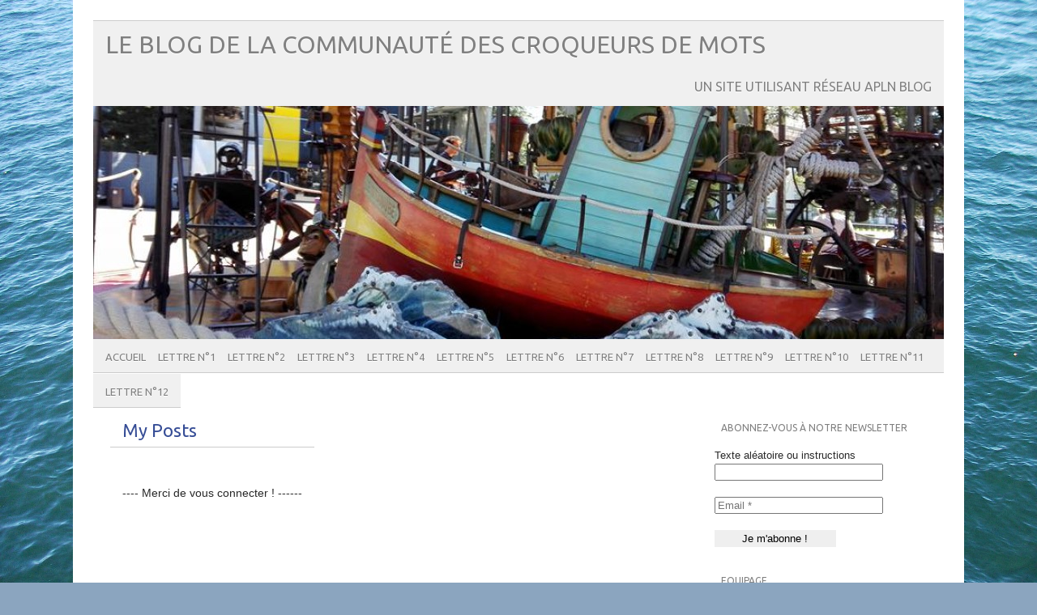

--- FILE ---
content_type: text/html; charset=UTF-8
request_url: http://croqueursdemots.apln-blog.fr/my-posts/
body_size: 66291
content:
<!DOCTYPE html PUBLIC "-//W3C//DTD XHTML 1.0 Transitional//EN" "http://www.w3.org/TR/xhtml1/DTD/xhtml1-transitional.dtd"> 
<html lang="fr-FR" xmlns:fb="https://www.facebook.com/2008/fbml" xmlns:addthis="https://www.addthis.com/help/api-spec"  xmlns="http://www.w3.org/1999/xhtml">

<head>
	<meta http-equiv="Content-Type" content="text/html; charset=UTF-8" />
	<meta name="viewport" content="width=device-width, initial-scale=1, maximum-scale=1" />
		
	
			
	
		<link rel="pingback" href="http://croqueursdemots.apln-blog.fr/xmlrpc.php" />
	<title>My Posts &#8211; le blog de la communauté             des croqueurs de mots</title>
<meta name='robots' content='max-image-preview:large' />
	<style>img:is([sizes="auto" i], [sizes^="auto," i]) { contain-intrinsic-size: 3000px 1500px }</style>
	<link rel='dns-prefetch' href='//cdn.jsdelivr.net' />
<link rel="alternate" type="application/rss+xml" title="le blog de la communauté             des croqueurs de mots &raquo; Flux" href="http://croqueursdemots.apln-blog.fr/feed/" />
<link rel="alternate" type="application/rss+xml" title="le blog de la communauté             des croqueurs de mots &raquo; Flux des commentaires" href="http://croqueursdemots.apln-blog.fr/comments/feed/" />
<link rel="alternate" type="application/rss+xml" title="le blog de la communauté             des croqueurs de mots &raquo; My Posts Flux des commentaires" href="http://croqueursdemots.apln-blog.fr/my-posts/feed/" />
<script type="text/javascript">
/* <![CDATA[ */
window._wpemojiSettings = {"baseUrl":"https:\/\/s.w.org\/images\/core\/emoji\/15.1.0\/72x72\/","ext":".png","svgUrl":"https:\/\/s.w.org\/images\/core\/emoji\/15.1.0\/svg\/","svgExt":".svg","source":{"concatemoji":"http:\/\/croqueursdemots.apln-blog.fr\/wp-includes\/js\/wp-emoji-release.min.js?ver=6.8.1"}};
/*! This file is auto-generated */
!function(i,n){var o,s,e;function c(e){try{var t={supportTests:e,timestamp:(new Date).valueOf()};sessionStorage.setItem(o,JSON.stringify(t))}catch(e){}}function p(e,t,n){e.clearRect(0,0,e.canvas.width,e.canvas.height),e.fillText(t,0,0);var t=new Uint32Array(e.getImageData(0,0,e.canvas.width,e.canvas.height).data),r=(e.clearRect(0,0,e.canvas.width,e.canvas.height),e.fillText(n,0,0),new Uint32Array(e.getImageData(0,0,e.canvas.width,e.canvas.height).data));return t.every(function(e,t){return e===r[t]})}function u(e,t,n){switch(t){case"flag":return n(e,"\ud83c\udff3\ufe0f\u200d\u26a7\ufe0f","\ud83c\udff3\ufe0f\u200b\u26a7\ufe0f")?!1:!n(e,"\ud83c\uddfa\ud83c\uddf3","\ud83c\uddfa\u200b\ud83c\uddf3")&&!n(e,"\ud83c\udff4\udb40\udc67\udb40\udc62\udb40\udc65\udb40\udc6e\udb40\udc67\udb40\udc7f","\ud83c\udff4\u200b\udb40\udc67\u200b\udb40\udc62\u200b\udb40\udc65\u200b\udb40\udc6e\u200b\udb40\udc67\u200b\udb40\udc7f");case"emoji":return!n(e,"\ud83d\udc26\u200d\ud83d\udd25","\ud83d\udc26\u200b\ud83d\udd25")}return!1}function f(e,t,n){var r="undefined"!=typeof WorkerGlobalScope&&self instanceof WorkerGlobalScope?new OffscreenCanvas(300,150):i.createElement("canvas"),a=r.getContext("2d",{willReadFrequently:!0}),o=(a.textBaseline="top",a.font="600 32px Arial",{});return e.forEach(function(e){o[e]=t(a,e,n)}),o}function t(e){var t=i.createElement("script");t.src=e,t.defer=!0,i.head.appendChild(t)}"undefined"!=typeof Promise&&(o="wpEmojiSettingsSupports",s=["flag","emoji"],n.supports={everything:!0,everythingExceptFlag:!0},e=new Promise(function(e){i.addEventListener("DOMContentLoaded",e,{once:!0})}),new Promise(function(t){var n=function(){try{var e=JSON.parse(sessionStorage.getItem(o));if("object"==typeof e&&"number"==typeof e.timestamp&&(new Date).valueOf()<e.timestamp+604800&&"object"==typeof e.supportTests)return e.supportTests}catch(e){}return null}();if(!n){if("undefined"!=typeof Worker&&"undefined"!=typeof OffscreenCanvas&&"undefined"!=typeof URL&&URL.createObjectURL&&"undefined"!=typeof Blob)try{var e="postMessage("+f.toString()+"("+[JSON.stringify(s),u.toString(),p.toString()].join(",")+"));",r=new Blob([e],{type:"text/javascript"}),a=new Worker(URL.createObjectURL(r),{name:"wpTestEmojiSupports"});return void(a.onmessage=function(e){c(n=e.data),a.terminate(),t(n)})}catch(e){}c(n=f(s,u,p))}t(n)}).then(function(e){for(var t in e)n.supports[t]=e[t],n.supports.everything=n.supports.everything&&n.supports[t],"flag"!==t&&(n.supports.everythingExceptFlag=n.supports.everythingExceptFlag&&n.supports[t]);n.supports.everythingExceptFlag=n.supports.everythingExceptFlag&&!n.supports.flag,n.DOMReady=!1,n.readyCallback=function(){n.DOMReady=!0}}).then(function(){return e}).then(function(){var e;n.supports.everything||(n.readyCallback(),(e=n.source||{}).concatemoji?t(e.concatemoji):e.wpemoji&&e.twemoji&&(t(e.twemoji),t(e.wpemoji)))}))}((window,document),window._wpemojiSettings);
/* ]]> */
</script>
<link rel='stylesheet' id='front-css-css' href='http://croqueursdemots.apln-blog.fr/wp-content/plugins/fully-background-manager/assets/css/fbm_front.css?ver=6.8.1' type='text/css' media='all' />
<style id='wp-emoji-styles-inline-css' type='text/css'>

	img.wp-smiley, img.emoji {
		display: inline !important;
		border: none !important;
		box-shadow: none !important;
		height: 1em !important;
		width: 1em !important;
		margin: 0 0.07em !important;
		vertical-align: -0.1em !important;
		background: none !important;
		padding: 0 !important;
	}
</style>
<link rel='stylesheet' id='wp-block-library-css' href='http://croqueursdemots.apln-blog.fr/wp-includes/css/dist/block-library/style.min.css?ver=6.8.1' type='text/css' media='all' />
<style id='classic-theme-styles-inline-css' type='text/css'>
/*! This file is auto-generated */
.wp-block-button__link{color:#fff;background-color:#32373c;border-radius:9999px;box-shadow:none;text-decoration:none;padding:calc(.667em + 2px) calc(1.333em + 2px);font-size:1.125em}.wp-block-file__button{background:#32373c;color:#fff;text-decoration:none}
</style>
<style id='global-styles-inline-css' type='text/css'>
:root{--wp--preset--aspect-ratio--square: 1;--wp--preset--aspect-ratio--4-3: 4/3;--wp--preset--aspect-ratio--3-4: 3/4;--wp--preset--aspect-ratio--3-2: 3/2;--wp--preset--aspect-ratio--2-3: 2/3;--wp--preset--aspect-ratio--16-9: 16/9;--wp--preset--aspect-ratio--9-16: 9/16;--wp--preset--color--black: #000000;--wp--preset--color--cyan-bluish-gray: #abb8c3;--wp--preset--color--white: #ffffff;--wp--preset--color--pale-pink: #f78da7;--wp--preset--color--vivid-red: #cf2e2e;--wp--preset--color--luminous-vivid-orange: #ff6900;--wp--preset--color--luminous-vivid-amber: #fcb900;--wp--preset--color--light-green-cyan: #7bdcb5;--wp--preset--color--vivid-green-cyan: #00d084;--wp--preset--color--pale-cyan-blue: #8ed1fc;--wp--preset--color--vivid-cyan-blue: #0693e3;--wp--preset--color--vivid-purple: #9b51e0;--wp--preset--gradient--vivid-cyan-blue-to-vivid-purple: linear-gradient(135deg,rgba(6,147,227,1) 0%,rgb(155,81,224) 100%);--wp--preset--gradient--light-green-cyan-to-vivid-green-cyan: linear-gradient(135deg,rgb(122,220,180) 0%,rgb(0,208,130) 100%);--wp--preset--gradient--luminous-vivid-amber-to-luminous-vivid-orange: linear-gradient(135deg,rgba(252,185,0,1) 0%,rgba(255,105,0,1) 100%);--wp--preset--gradient--luminous-vivid-orange-to-vivid-red: linear-gradient(135deg,rgba(255,105,0,1) 0%,rgb(207,46,46) 100%);--wp--preset--gradient--very-light-gray-to-cyan-bluish-gray: linear-gradient(135deg,rgb(238,238,238) 0%,rgb(169,184,195) 100%);--wp--preset--gradient--cool-to-warm-spectrum: linear-gradient(135deg,rgb(74,234,220) 0%,rgb(151,120,209) 20%,rgb(207,42,186) 40%,rgb(238,44,130) 60%,rgb(251,105,98) 80%,rgb(254,248,76) 100%);--wp--preset--gradient--blush-light-purple: linear-gradient(135deg,rgb(255,206,236) 0%,rgb(152,150,240) 100%);--wp--preset--gradient--blush-bordeaux: linear-gradient(135deg,rgb(254,205,165) 0%,rgb(254,45,45) 50%,rgb(107,0,62) 100%);--wp--preset--gradient--luminous-dusk: linear-gradient(135deg,rgb(255,203,112) 0%,rgb(199,81,192) 50%,rgb(65,88,208) 100%);--wp--preset--gradient--pale-ocean: linear-gradient(135deg,rgb(255,245,203) 0%,rgb(182,227,212) 50%,rgb(51,167,181) 100%);--wp--preset--gradient--electric-grass: linear-gradient(135deg,rgb(202,248,128) 0%,rgb(113,206,126) 100%);--wp--preset--gradient--midnight: linear-gradient(135deg,rgb(2,3,129) 0%,rgb(40,116,252) 100%);--wp--preset--font-size--small: 13px;--wp--preset--font-size--medium: 20px;--wp--preset--font-size--large: 36px;--wp--preset--font-size--x-large: 42px;--wp--preset--spacing--20: 0.44rem;--wp--preset--spacing--30: 0.67rem;--wp--preset--spacing--40: 1rem;--wp--preset--spacing--50: 1.5rem;--wp--preset--spacing--60: 2.25rem;--wp--preset--spacing--70: 3.38rem;--wp--preset--spacing--80: 5.06rem;--wp--preset--shadow--natural: 6px 6px 9px rgba(0, 0, 0, 0.2);--wp--preset--shadow--deep: 12px 12px 50px rgba(0, 0, 0, 0.4);--wp--preset--shadow--sharp: 6px 6px 0px rgba(0, 0, 0, 0.2);--wp--preset--shadow--outlined: 6px 6px 0px -3px rgba(255, 255, 255, 1), 6px 6px rgba(0, 0, 0, 1);--wp--preset--shadow--crisp: 6px 6px 0px rgba(0, 0, 0, 1);}:where(.is-layout-flex){gap: 0.5em;}:where(.is-layout-grid){gap: 0.5em;}body .is-layout-flex{display: flex;}.is-layout-flex{flex-wrap: wrap;align-items: center;}.is-layout-flex > :is(*, div){margin: 0;}body .is-layout-grid{display: grid;}.is-layout-grid > :is(*, div){margin: 0;}:where(.wp-block-columns.is-layout-flex){gap: 2em;}:where(.wp-block-columns.is-layout-grid){gap: 2em;}:where(.wp-block-post-template.is-layout-flex){gap: 1.25em;}:where(.wp-block-post-template.is-layout-grid){gap: 1.25em;}.has-black-color{color: var(--wp--preset--color--black) !important;}.has-cyan-bluish-gray-color{color: var(--wp--preset--color--cyan-bluish-gray) !important;}.has-white-color{color: var(--wp--preset--color--white) !important;}.has-pale-pink-color{color: var(--wp--preset--color--pale-pink) !important;}.has-vivid-red-color{color: var(--wp--preset--color--vivid-red) !important;}.has-luminous-vivid-orange-color{color: var(--wp--preset--color--luminous-vivid-orange) !important;}.has-luminous-vivid-amber-color{color: var(--wp--preset--color--luminous-vivid-amber) !important;}.has-light-green-cyan-color{color: var(--wp--preset--color--light-green-cyan) !important;}.has-vivid-green-cyan-color{color: var(--wp--preset--color--vivid-green-cyan) !important;}.has-pale-cyan-blue-color{color: var(--wp--preset--color--pale-cyan-blue) !important;}.has-vivid-cyan-blue-color{color: var(--wp--preset--color--vivid-cyan-blue) !important;}.has-vivid-purple-color{color: var(--wp--preset--color--vivid-purple) !important;}.has-black-background-color{background-color: var(--wp--preset--color--black) !important;}.has-cyan-bluish-gray-background-color{background-color: var(--wp--preset--color--cyan-bluish-gray) !important;}.has-white-background-color{background-color: var(--wp--preset--color--white) !important;}.has-pale-pink-background-color{background-color: var(--wp--preset--color--pale-pink) !important;}.has-vivid-red-background-color{background-color: var(--wp--preset--color--vivid-red) !important;}.has-luminous-vivid-orange-background-color{background-color: var(--wp--preset--color--luminous-vivid-orange) !important;}.has-luminous-vivid-amber-background-color{background-color: var(--wp--preset--color--luminous-vivid-amber) !important;}.has-light-green-cyan-background-color{background-color: var(--wp--preset--color--light-green-cyan) !important;}.has-vivid-green-cyan-background-color{background-color: var(--wp--preset--color--vivid-green-cyan) !important;}.has-pale-cyan-blue-background-color{background-color: var(--wp--preset--color--pale-cyan-blue) !important;}.has-vivid-cyan-blue-background-color{background-color: var(--wp--preset--color--vivid-cyan-blue) !important;}.has-vivid-purple-background-color{background-color: var(--wp--preset--color--vivid-purple) !important;}.has-black-border-color{border-color: var(--wp--preset--color--black) !important;}.has-cyan-bluish-gray-border-color{border-color: var(--wp--preset--color--cyan-bluish-gray) !important;}.has-white-border-color{border-color: var(--wp--preset--color--white) !important;}.has-pale-pink-border-color{border-color: var(--wp--preset--color--pale-pink) !important;}.has-vivid-red-border-color{border-color: var(--wp--preset--color--vivid-red) !important;}.has-luminous-vivid-orange-border-color{border-color: var(--wp--preset--color--luminous-vivid-orange) !important;}.has-luminous-vivid-amber-border-color{border-color: var(--wp--preset--color--luminous-vivid-amber) !important;}.has-light-green-cyan-border-color{border-color: var(--wp--preset--color--light-green-cyan) !important;}.has-vivid-green-cyan-border-color{border-color: var(--wp--preset--color--vivid-green-cyan) !important;}.has-pale-cyan-blue-border-color{border-color: var(--wp--preset--color--pale-cyan-blue) !important;}.has-vivid-cyan-blue-border-color{border-color: var(--wp--preset--color--vivid-cyan-blue) !important;}.has-vivid-purple-border-color{border-color: var(--wp--preset--color--vivid-purple) !important;}.has-vivid-cyan-blue-to-vivid-purple-gradient-background{background: var(--wp--preset--gradient--vivid-cyan-blue-to-vivid-purple) !important;}.has-light-green-cyan-to-vivid-green-cyan-gradient-background{background: var(--wp--preset--gradient--light-green-cyan-to-vivid-green-cyan) !important;}.has-luminous-vivid-amber-to-luminous-vivid-orange-gradient-background{background: var(--wp--preset--gradient--luminous-vivid-amber-to-luminous-vivid-orange) !important;}.has-luminous-vivid-orange-to-vivid-red-gradient-background{background: var(--wp--preset--gradient--luminous-vivid-orange-to-vivid-red) !important;}.has-very-light-gray-to-cyan-bluish-gray-gradient-background{background: var(--wp--preset--gradient--very-light-gray-to-cyan-bluish-gray) !important;}.has-cool-to-warm-spectrum-gradient-background{background: var(--wp--preset--gradient--cool-to-warm-spectrum) !important;}.has-blush-light-purple-gradient-background{background: var(--wp--preset--gradient--blush-light-purple) !important;}.has-blush-bordeaux-gradient-background{background: var(--wp--preset--gradient--blush-bordeaux) !important;}.has-luminous-dusk-gradient-background{background: var(--wp--preset--gradient--luminous-dusk) !important;}.has-pale-ocean-gradient-background{background: var(--wp--preset--gradient--pale-ocean) !important;}.has-electric-grass-gradient-background{background: var(--wp--preset--gradient--electric-grass) !important;}.has-midnight-gradient-background{background: var(--wp--preset--gradient--midnight) !important;}.has-small-font-size{font-size: var(--wp--preset--font-size--small) !important;}.has-medium-font-size{font-size: var(--wp--preset--font-size--medium) !important;}.has-large-font-size{font-size: var(--wp--preset--font-size--large) !important;}.has-x-large-font-size{font-size: var(--wp--preset--font-size--x-large) !important;}
:where(.wp-block-post-template.is-layout-flex){gap: 1.25em;}:where(.wp-block-post-template.is-layout-grid){gap: 1.25em;}
:where(.wp-block-columns.is-layout-flex){gap: 2em;}:where(.wp-block-columns.is-layout-grid){gap: 2em;}
:root :where(.wp-block-pullquote){font-size: 1.5em;line-height: 1.6;}
</style>
<link rel='stylesheet' id='contact-form-7-css' href='http://croqueursdemots.apln-blog.fr/wp-content/plugins/contact-form-7/includes/css/styles.css?ver=6.0.4' type='text/css' media='all' />
<link rel='stylesheet' id='frontierpost-css' href='http://croqueursdemots.apln-blog.fr/wp-content/plugins/frontier-post/frontier-post.css?ver=5.1.5' type='text/css' media='all' />
<link rel='stylesheet' id='picolight-style-css' href='http://croqueursdemots.apln-blog.fr/wp-content/themes/picolight/style.css?ver=6.8.1' type='text/css' media='all' />
<style id='akismet-widget-style-inline-css' type='text/css'>

			.a-stats {
				--akismet-color-mid-green: #357b49;
				--akismet-color-white: #fff;
				--akismet-color-light-grey: #f6f7f7;

				max-width: 350px;
				width: auto;
			}

			.a-stats * {
				all: unset;
				box-sizing: border-box;
			}

			.a-stats strong {
				font-weight: 600;
			}

			.a-stats a.a-stats__link,
			.a-stats a.a-stats__link:visited,
			.a-stats a.a-stats__link:active {
				background: var(--akismet-color-mid-green);
				border: none;
				box-shadow: none;
				border-radius: 8px;
				color: var(--akismet-color-white);
				cursor: pointer;
				display: block;
				font-family: -apple-system, BlinkMacSystemFont, 'Segoe UI', 'Roboto', 'Oxygen-Sans', 'Ubuntu', 'Cantarell', 'Helvetica Neue', sans-serif;
				font-weight: 500;
				padding: 12px;
				text-align: center;
				text-decoration: none;
				transition: all 0.2s ease;
			}

			/* Extra specificity to deal with TwentyTwentyOne focus style */
			.widget .a-stats a.a-stats__link:focus {
				background: var(--akismet-color-mid-green);
				color: var(--akismet-color-white);
				text-decoration: none;
			}

			.a-stats a.a-stats__link:hover {
				filter: brightness(110%);
				box-shadow: 0 4px 12px rgba(0, 0, 0, 0.06), 0 0 2px rgba(0, 0, 0, 0.16);
			}

			.a-stats .count {
				color: var(--akismet-color-white);
				display: block;
				font-size: 1.5em;
				line-height: 1.4;
				padding: 0 13px;
				white-space: nowrap;
			}
		
</style>
<link rel='stylesheet' id='newsletter-css' href='http://croqueursdemots.apln-blog.fr/wp-content/plugins/newsletter/style.css?ver=8.8.7' type='text/css' media='all' />
<link rel='stylesheet' id='login-with-ajax-css' href='http://croqueursdemots.apln-blog.fr/wp-content/plugins/login-with-ajax/templates/widget.css?ver=4.4' type='text/css' media='all' />
<link rel='stylesheet' id='addthis_all_pages-css' href='http://croqueursdemots.apln-blog.fr/wp-content/plugins/addthis/frontend/build/addthis_wordpress_public.min.css?ver=6.8.1' type='text/css' media='all' />
<link rel='stylesheet' id='scStyleSheets-css' href='http://croqueursdemots.apln-blog.fr/wp-content/plugins/the-calendar/tc-styles.css?ver=6.8.1' type='text/css' media='all' />
<link rel='stylesheet' id='background-manager-pub-css' href='http://croqueursdemots.apln-blog.fr/wp-content/plugins/background-manager/resources/css/pub.css?ver=1.2.5.2' type='text/css' media='all' />
<script type="text/javascript">/* <![CDATA[ */window.background_manager_ajax={"url":"http:\/\/croqueursdemots.apln-blog.fr\/wp-admin\/admin-ajax.php","action":"background-manager"};/* ]]> */</script>
<script type="text/javascript" src="http://croqueursdemots.apln-blog.fr/wp-content/themes/picolight/js/respond.min.js?ver=6.8.1" id="respond-js"></script>
<script type="text/javascript" src="http://croqueursdemots.apln-blog.fr/wp-includes/js/jquery/jquery.min.js?ver=3.7.1" id="jquery-core-js"></script>
<script type="text/javascript" src="http://croqueursdemots.apln-blog.fr/wp-includes/js/jquery/jquery-migrate.min.js?ver=3.4.1" id="jquery-migrate-js"></script>
<script type="text/javascript" id="login-with-ajax-js-extra">
/* <![CDATA[ */
var LWA = {"ajaxurl":"http:\/\/croqueursdemots.apln-blog.fr\/wp-admin\/admin-ajax.php","off":""};
/* ]]> */
</script>
<script type="text/javascript" src="http://croqueursdemots.apln-blog.fr/wp-content/plugins/login-with-ajax/templates/login-with-ajax.legacy.min.js?ver=4.4" id="login-with-ajax-js"></script>
<script type="text/javascript" src="http://croqueursdemots.apln-blog.fr/wp-content/plugins/login-with-ajax/ajaxify/ajaxify.min.js?ver=4.4" id="login-with-ajax-ajaxify-js"></script>
<script type="text/javascript" id="background-manager-functions-js-extra">
/* <![CDATA[ */
var myatu_bgm = {"current_background":{"id":451,"url":"http:\/\/croqueursdemots.apln-blog.fr\/files\/2014\/05\/mer-fond-d\u00e9cran.jpg","alt":"","desc":"","caption":"mer-fond-d\u00e9cran.jpg","link":"","thumb":"http:\/\/croqueursdemots.apln-blog.fr\/files\/2014\/05\/mer-fond-d\u00e9cran-150x150.jpg","bg_link":"","transition":"crossfade","transition_speed":0},"change_freq":"0","active_gallery":"625","is_fullsize":"true","is_preview":"false","initial_ease_in":"true","info_tab_thumb":"true","bg_click_new_window":"true","bg_track_clicks":"false","bg_track_clicks_category":"Background Manager","display_on_mobile":"true","fs_center":"true"};
/* ]]> */
</script>
<script type="text/javascript" src="http://croqueursdemots.apln-blog.fr/wp-content/plugins/background-manager/resources/js/functions.js?ver=1.2.5.2" id="background-manager-functions-js"></script>
<script type="text/javascript" src="http://croqueursdemots.apln-blog.fr/wp-content/plugins/background-manager/resources/js/flux.js?ver=1.2.5.2" id="background-manager-flux-js"></script>
<script type="text/javascript" src="http://croqueursdemots.apln-blog.fr/wp-content/plugins/background-manager/resources/js/pub.js?ver=1.2.5.2" id="background-manager-pub-js"></script>
<link rel="https://api.w.org/" href="http://croqueursdemots.apln-blog.fr/wp-json/" /><link rel="alternate" title="JSON" type="application/json" href="http://croqueursdemots.apln-blog.fr/wp-json/wp/v2/pages/581" /><link rel="EditURI" type="application/rsd+xml" title="RSD" href="http://croqueursdemots.apln-blog.fr/xmlrpc.php?rsd" />
<meta name="generator" content="WordPress 6.8.1" />
<link rel="canonical" href="http://croqueursdemots.apln-blog.fr/my-posts/" />
<link rel='shortlink' href='http://croqueursdemots.apln-blog.fr/?p=581' />
<link rel="alternate" title="oEmbed (JSON)" type="application/json+oembed" href="http://croqueursdemots.apln-blog.fr/wp-json/oembed/1.0/embed?url=http%3A%2F%2Fcroqueursdemots.apln-blog.fr%2Fmy-posts%2F" />
<link rel="alternate" title="oEmbed (XML)" type="text/xml+oembed" href="http://croqueursdemots.apln-blog.fr/wp-json/oembed/1.0/embed?url=http%3A%2F%2Fcroqueursdemots.apln-blog.fr%2Fmy-posts%2F&#038;format=xml" />

		<style type="text/css">

		body {
									background-repeat:no-repeat;					}

		
		</style>

	
<!--Plugin WP Missed Schedule 2013.0730.7777 Active - Tag d76ca983e4e0b1146b8511f40cd66015-->


<style type="text/css">
	a, #comments h3, h3#reply-title {color: #364D96;}
</style>
<style type="text/css">.recentcomments a{display:inline !important;padding:0 !important;margin:0 !important;}</style><style type="text/css" media="screen">body.myatu_bgm_body { background-image: none !important;background-color: #8ba5bf !important; } </style>
<script data-cfasync="false" type="text/javascript">if (window.addthis_product === undefined) { window.addthis_product = "wpp"; } if (window.wp_product_version === undefined) { window.wp_product_version = "wpp-6.2.7"; } if (window.addthis_share === undefined) { window.addthis_share = {}; } if (window.addthis_config === undefined) { window.addthis_config = {"data_track_clickback":false,"ignore_server_config":true,"ui_atversion":300}; } if (window.addthis_layers === undefined) { window.addthis_layers = {}; } if (window.addthis_layers_tools === undefined) { window.addthis_layers_tools = []; } else {  } if (window.addthis_plugin_info === undefined) { window.addthis_plugin_info = {"info_status":"enabled","cms_name":"WordPress","plugin_name":"Share Buttons by AddThis","plugin_version":"6.2.7","plugin_mode":"WordPress","anonymous_profile_id":"wp-e27791f2b08f1b9c3c8166b3afebabe5","page_info":{"template":"pages","post_type":""},"sharing_enabled_on_post_via_metabox":false}; } 
                    (function() {
                      var first_load_interval_id = setInterval(function () {
                        if (typeof window.addthis !== 'undefined') {
                          window.clearInterval(first_load_interval_id);
                          if (typeof window.addthis_layers !== 'undefined' && Object.getOwnPropertyNames(window.addthis_layers).length > 0) {
                            window.addthis.layers(window.addthis_layers);
                          }
                          if (Array.isArray(window.addthis_layers_tools)) {
                            for (i = 0; i < window.addthis_layers_tools.length; i++) {
                              window.addthis.layers(window.addthis_layers_tools[i]);
                            }
                          }
                        }
                     },1000)
                    }());
                </script> <script data-cfasync="false" type="text/javascript" src="https://s7.addthis.com/js/300/addthis_widget.js#pubid=wp-e27791f2b08f1b9c3c8166b3afebabe5" async="async"></script></head>

<body class="wp-singular page-template-default page page-id-581 custom-background wp-theme-picolight fully-background myatu_bgm_body">
<div id="wrapper">
	<div id="header">
		<h1><a href="http://croqueursdemots.apln-blog.fr">le blog de la communauté             des croqueurs de mots</a></h1>
		<p class="description">Un site utilisant Réseau APLN Blog</p>
		<img id="headerimage" src="http://croqueursdemots.apln-blog.fr/files/2016/06/cropped-nantes101.jpg" alt="" />
		<div id="mainnav">
				<div class="menu-lettres-au-pere-noel-container"><ul id="menu-lettres-au-pere-noel" class="menu"><li id="menu-item-4038" class="menu-item menu-item-type-custom menu-item-object-custom menu-item-home menu-item-4038"><a href="http://croqueursdemots.apln-blog.fr/">Accueil</a></li>
<li id="menu-item-4117" class="menu-item menu-item-type-post_type menu-item-object-page menu-item-4117"><a href="http://croqueursdemots.apln-blog.fr/lettre-n1/">Lettre N°1</a></li>
<li id="menu-item-4116" class="menu-item menu-item-type-post_type menu-item-object-page menu-item-4116"><a href="http://croqueursdemots.apln-blog.fr/lettre-n2/">Lettre N°2</a></li>
<li id="menu-item-4115" class="menu-item menu-item-type-post_type menu-item-object-page menu-item-4115"><a href="http://croqueursdemots.apln-blog.fr/lettre-n3/">Lettre N°3</a></li>
<li id="menu-item-4114" class="menu-item menu-item-type-post_type menu-item-object-page menu-item-4114"><a href="http://croqueursdemots.apln-blog.fr/lettre-n4/">Lettre n°4</a></li>
<li id="menu-item-4113" class="menu-item menu-item-type-post_type menu-item-object-page menu-item-4113"><a href="http://croqueursdemots.apln-blog.fr/lettre-n5/">Lettre N°5</a></li>
<li id="menu-item-4112" class="menu-item menu-item-type-post_type menu-item-object-page menu-item-4112"><a href="http://croqueursdemots.apln-blog.fr/lettre-n6/">Lettre N°6</a></li>
<li id="menu-item-4111" class="menu-item menu-item-type-post_type menu-item-object-page menu-item-4111"><a href="http://croqueursdemots.apln-blog.fr/lettre-n7/">Lettre N°7</a></li>
<li id="menu-item-4110" class="menu-item menu-item-type-post_type menu-item-object-page menu-item-4110"><a href="http://croqueursdemots.apln-blog.fr/lette-n8/">Lettre N°8</a></li>
<li id="menu-item-4109" class="menu-item menu-item-type-post_type menu-item-object-page menu-item-4109"><a href="http://croqueursdemots.apln-blog.fr/lettre-n9/">Lettre N°9</a></li>
<li id="menu-item-4108" class="menu-item menu-item-type-post_type menu-item-object-page menu-item-4108"><a href="http://croqueursdemots.apln-blog.fr/lettre-n10/">Lettre N°10</a></li>
<li id="menu-item-4106" class="menu-item menu-item-type-post_type menu-item-object-page menu-item-4106"><a href="http://croqueursdemots.apln-blog.fr/lettre-n11-2/">Lettre N°11</a></li>
<li id="menu-item-4107" class="menu-item menu-item-type-post_type menu-item-object-page menu-item-4107"><a href="http://croqueursdemots.apln-blog.fr/lettre-n11/">Lettre N°12</a></li>
</ul></div>		</div>
	</div>
	<div id="main">

	<div id="content">

				<div class="pages">
			<div class="title">
				<h1><a href="http://croqueursdemots.apln-blog.fr/my-posts/" title="My Posts">My Posts</a></h1>
			</div>
			<div class="meta">
							</div>
			
			<div class="entry">
				<div id="frontier-post-login-msg"><br>---- Merci de vous connecter ! ------<br><br></div><div class="at-above-post-page addthis_tool" data-url="http://croqueursdemots.apln-blog.fr/my-posts/"></div>
<!-- AddThis Advanced Settings above via filter on the_content --><!-- AddThis Advanced Settings below via filter on the_content --><!-- AddThis Advanced Settings generic via filter on the_content --><!-- AddThis Share Buttons above via filter on the_content --><!-- AddThis Share Buttons below via filter on the_content --><div class="at-below-post-page addthis_tool" data-url="http://croqueursdemots.apln-blog.fr/my-posts/"></div><!-- AddThis Share Buttons generic via filter on the_content -->
							</div>
		</div>
				
	

	</div>


	<div id="sidebar">
		      <div id="mailpoet_form-2" class="widget widget_mailpoet_form">
  
      <h4 class="widgettitle">Abonnez-vous à notre newsletter</h4>
  
  <div class="
    mailpoet_form_popup_overlay
      "></div>
  <div
    id="mailpoet_form_1"
    class="
      mailpoet_form
      mailpoet_form_widget
      mailpoet_form_position_
      mailpoet_form_animation_
    "
      >

    <style type="text/css">
     #mailpoet_form_1 .mailpoet_form {  }
#mailpoet_form_1 .mailpoet_column_with_background { padding: 10px; }
#mailpoet_form_1 .mailpoet_form_column:not(:first-child) { margin-left: 20px; }
#mailpoet_form_1 .mailpoet_paragraph { line-height: 20px; margin-bottom: 20px; }
#mailpoet_form_1 .mailpoet_segment_label, #mailpoet_form_1 .mailpoet_text_label, #mailpoet_form_1 .mailpoet_textarea_label, #mailpoet_form_1 .mailpoet_select_label, #mailpoet_form_1 .mailpoet_radio_label, #mailpoet_form_1 .mailpoet_checkbox_label, #mailpoet_form_1 .mailpoet_list_label, #mailpoet_form_1 .mailpoet_date_label { display: block; font-weight: normal; }
#mailpoet_form_1 .mailpoet_text, #mailpoet_form_1 .mailpoet_textarea, #mailpoet_form_1 .mailpoet_select, #mailpoet_form_1 .mailpoet_date_month, #mailpoet_form_1 .mailpoet_date_day, #mailpoet_form_1 .mailpoet_date_year, #mailpoet_form_1 .mailpoet_date { display: block; }
#mailpoet_form_1 .mailpoet_text, #mailpoet_form_1 .mailpoet_textarea { width: 200px; }
#mailpoet_form_1 .mailpoet_checkbox {  }
#mailpoet_form_1 .mailpoet_submit {  }
#mailpoet_form_1 .mailpoet_divider {  }
#mailpoet_form_1 .mailpoet_message {  }
#mailpoet_form_1 .mailpoet_form_loading { width: 30px; text-align: center; line-height: normal; }
#mailpoet_form_1 .mailpoet_form_loading > span { width: 5px; height: 5px; background-color: #5b5b5b; }#mailpoet_form_1{;}#mailpoet_form_1 .mailpoet_message {margin: 0; padding: 0 20px;}#mailpoet_form_1 .mailpoet_paragraph.last {margin-bottom: 0} @media (max-width: 500px) {#mailpoet_form_1 {background-image: none;}} @media (min-width: 500px) {#mailpoet_form_1 .last .mailpoet_paragraph:last-child {margin-bottom: 0}}  @media (max-width: 500px) {#mailpoet_form_1 .mailpoet_form_column:last-child .mailpoet_paragraph:last-child {margin-bottom: 0}} 
    </style>

    <form
      target="_self"
      method="post"
      action="http://croqueursdemots.apln-blog.fr/wp-admin/admin-post.php?action=mailpoet_subscription_form"
      class="mailpoet_form mailpoet_form_form mailpoet_form_widget"
      novalidate
      data-delay=""
      data-exit-intent-enabled=""
      data-font-family=""
      data-cookie-expiration-time=""
    >
      <input type="hidden" name="data[form_id]" value="1" />
      <input type="hidden" name="token" value="41b642ee97" />
      <input type="hidden" name="api_version" value="v1" />
      <input type="hidden" name="endpoint" value="subscribers" />
      <input type="hidden" name="mailpoet_method" value="subscribe" />

      <label class="mailpoet_hp_email_label" style="display: none !important;">Veuillez laisser ce champ vide<input type="email" name="data[email]"/></label><div class="mailpoet_paragraph"><label for="form_text_1" class="mailpoet_text_label" >Texte aléatoire ou instructions</label><input type="text" autocomplete="on" class="mailpoet_text" id="form_text_1" name="data[form_field_ZWI3MzhmMDY1MThhX3RleHQ=]" title="Texte aléatoire ou instructions" value=""  data-parsley-errors-container=".mailpoet_error_sthcl"/><span class="mailpoet_error_sthcl"></span></div>
<div class="mailpoet_paragraph"><input type="email" autocomplete="email" class="mailpoet_text" id="form_email_1" name="data[form_field_ZTA2NmEzNTE1NjVjX2VtYWls]" title="Email" value="" data-automation-id="form_email"  placeholder="Email *" aria-label="Email *" data-parsley-errors-container=".mailpoet_error_1894s" data-parsley-required="true" required aria-required="true" data-parsley-minlength="6" data-parsley-maxlength="150" data-parsley-type-message="Cette valeur doit être un e-mail valide." data-parsley-required-message="Ce champ est nécessaire."/><span class="mailpoet_error_1894s"></span></div>
<div class="mailpoet_paragraph"><input type="submit" class="mailpoet_submit" value="Je m&#039;abonne !" data-automation-id="subscribe-submit-button" style="border-color:transparent;" /><span class="mailpoet_form_loading"><span class="mailpoet_bounce1"></span><span class="mailpoet_bounce2"></span><span class="mailpoet_bounce3"></span></span></div>

      <div class="mailpoet_message">
        <p class="mailpoet_validate_success"
                style="display:none;"
                >Vérifiez votre boîte de réception afin de confirmer votre abonnement.
        </p>
        <p class="mailpoet_validate_error"
                style="display:none;"
                >        </p>
      </div>
    </form>

      </div>

      </div>
  <div id="black-studio-tinymce-2" class="widget widget_black_studio_tinymce"><h4 class="widgettitle">Equipage</h4><div class="textwidget"><p style="text-align: left"> <img title="La coquille des croqueurs de mots" alt="La coquille des croqueurs de mots sur apln-blog" src="http://fdata.over-blog.net/3/95/62/80/avatar-blog-1170648801-tmpphpMB7iXu.jpg" width="118" height="119" /></p>
<p style="text-align: left">Blog géré par le commandant Dômi</p>
<p style="text-align: left">Destiné à l'information</p>
<p style="text-align: left">Des membres de la communauté</p>
<p style="text-align: left">"CROQUEURS DE MOTS".</p>
<p style="text-align: left">Planning des défis d'écriture,</p>
<p style="text-align: left">Thèmes d'écriture, jeudis poésie,</p>
<p style="text-align: left">informations générales.</p>
</div></div><div id="text-4" class="widget widget_text"><h4 class="widgettitle">La communauté des Croqueurs de Mots</h4>			<div class="textwidget"><p style="text-align: center;"><a href="http://lacommunautedescroqueursdemots.apln-blog.fr/" target="Destination"><img src="http://www.auplod.com/u/udpola3a6ba.png" border="0"></a><br />
Pour insérer ce bouton sur votre blog, copiez le code suivant :</p>
<p style="text-align: center;"><textarea cols="27" rows="2"><a href="http://lacommunautedescroqueursdemots.apln-blog.fr/" mce_href="http://lacommunautedescroqueursdemots.apln-blog.fr/"><img src="http://www.auplod.com/u/udpola3a6ba.png" mce_src="http://www.auplod.com/u/udpola3a6ba.png"'></a></textarea></p>
</div>
		</div><div id="loginwithajaxwidget-3" class="widget widget_loginwithajaxwidget"><h4 class="widgettitle"><span class="lwa-title">Connexion</span></h4>	<div class="lwa lwa-default">        <form class="lwa-form" action="http://croqueursdemots.apln-blog.fr/wp-login.php?template=default" method="post">
        	<div>
        	<span class="lwa-status"></span>
            <table>
                <tr class="lwa-username">
                    <td class="lwa-username-label">
                        <label>Identifiant</label>
                    </td>
                    <td class="lwa-username-input">
                        <input type="text" name="log" />
                    </td>
                </tr>
                <tr class="lwa-password">
                    <td class="lwa-password-label">
                        <label>Mot de passe</label>
                    </td>
                    <td class="lwa-password-input">
                        <input type="password" name="pwd" />
                    </td>
                </tr>
                <tr><td colspan="2"></td></tr>
                <tr class="lwa-submit">
                    <td class="lwa-submit-button">
                        <input type="submit" name="wp-submit" id="lwa_wp-submit" value="Connexion" tabindex="100" />
                        <input type="hidden" name="lwa_profile_link" value="1" />
                        <input type="hidden" name="login-with-ajax" value="login" />
						                    </td>
                    <td class="lwa-submit-links">
                        <input name="rememberme" type="checkbox" class="lwa-rememberme" value="forever" /> <label>Se souvenir de moi</label>
                        <br />
												<a class="lwa-links-remember" href="http://apln-blog.fr/wp-login.php?action=lostpassword&#038;template=default" title="Mot de passe retrouvé">Mot de passe oublié ?</a>
						                        						<br />
						<a href="http://apln-blog.fr/wp-signup.php?template=default" class="lwa-links-register lwa-links-modal">S’inscrire</a>
                                            </td>
                </tr>
            </table>
            </div>
        </form>
                <form class="lwa-remember" action="http://apln-blog.fr/wp-login.php?action=lostpassword&#038;template=default" method="post" style="display:none;">
        	<div>
        	<span class="lwa-status"></span>
            <table>
                <tr>
                    <td>
                        <strong>Mot de passe oublié</strong>         
                    </td>
                </tr>
                <tr>
                    <td class="lwa-remember-email">  
                                                <input type="text" name="user_login" class="lwa-user-remember" value="Entrez votre identifiant ou votre email" onfocus="if(this.value == 'Entrez votre identifiant ou votre email'){this.value = '';}" onblur="if(this.value == ''){this.value = 'Entrez votre identifiant ou votre email'}" />
                                            </td>
                </tr>
                <tr>
                    <td class="lwa-remember-buttons">
                        <input type="submit" value="Obtenir un nouveau mot de passe" class="lwa-button-remember" />
                        <a href="#" class="lwa-links-remember-cancel">Annuler</a>
                        <input type="hidden" name="login-with-ajax" value="remember" />
                    </td>
                </tr>
            </table>
            </div>
        </form>
        				<div class="lwa-register lwa-register-default lwa-modal" style="display:none;">
			<h4>S&#039;enregistrer sur ce site</h4>
			<p><em class="lwa-register-tip">Votre mot de passe vous sera envoyé.</em></p>
			<form class="lwa-register-form" action="http://apln-blog.fr/wp-signup.php?template=default" method="post">
				<div>
				<span class="lwa-status"></span>
				<p class="lwa-username">
					<label>Identifiant<br />
					<input type="text" name="user_login" id="user_login" class="input" size="20" tabindex="10" /></label>
				</p>
				<p class="lwa-email">
					<label>E-mail<br />
					<input type="text" name="user_email" id="user_email" class="input" size="25" tabindex="20" /></label>
				</p>
												<p class="submit">
					<input type="submit" name="wp-submit" id="wp-submit" class="button-primary" value="S’inscrire" tabindex="100" />
				</p>
		        <input type="hidden" name="login-with-ajax" value="register" />
		        </div>
			</form>
		</div>
			</div></div><div id="search-2" class="widget widget_search"><h4 class="widgettitle">Recherche</h4>			<form method="get" id="sidebarsearch" action="http://croqueursdemots.apln-blog.fr" >
				<label class="hidden" for="s">Rechercher:</label>
				<div>
					<input type="text" value="" name="s" id="s" />
					<input type="submit" id="searchsubmit" value="Rechercher" /> 
				</div>
			</form>	
</div>
		<div id="recent-posts-2" class="widget widget_recent_entries">
		<h4 class="widgettitle">Articles récents</h4>
		<ul>
											<li>
					<a href="http://croqueursdemots.apln-blog.fr/defi-272-suivre-le-lien/">Défi 272 &#8230; suivre le lien !!!</a>
									</li>
											<li>
					<a href="http://croqueursdemots.apln-blog.fr/info-coquille-24/">Info Coquille !!!</a>
									</li>
											<li>
					<a href="http://croqueursdemots.apln-blog.fr/info-coquille-les-croqueurs-en-vadrouille/">Info Coquille !!! Les Croqueurs en vadrouille !!!</a>
									</li>
											<li>
					<a href="http://croqueursdemots.apln-blog.fr/info-coquille-23/">Info Coquille !!!</a>
									</li>
											<li>
					<a href="http://croqueursdemots.apln-blog.fr/defi-271-de-jeanne-fadosi-vos-participations/">Défi 271 de Jeanne Fadosi, vos participations !</a>
									</li>
					</ul>

		</div><div id="recent-comments-2" class="widget widget_recent_comments"><h4 class="widgettitle">Commentaires récents</h4><ul id="recentcomments"><li class="recentcomments"><span class="comment-author-link"><a href="http://maposie;over-blog.com" class="url" rel="ugc external nofollow">M-Hélène</a></span> dans <a href="http://croqueursdemots.apln-blog.fr/lettre-n11/#comment-8265">Lettre N°12</a></li><li class="recentcomments"><span class="comment-author-link"><a href="https://lacachetteajosette.blogspot.com/" class="url" rel="ugc external nofollow">Josette</a></span> dans <a href="http://croqueursdemots.apln-blog.fr/defi-272-suivre-le-lien/#comment-8259">Défi 272 &#8230; suivre le lien !!!</a></li><li class="recentcomments"><span class="comment-author-link"><a href="http://sitalotus.wordpress.com" class="url" rel="ugc external nofollow">Annick</a></span> dans <a href="http://croqueursdemots.apln-blog.fr/info-coquille-23/#comment-8258">Info Coquille !!!</a></li><li class="recentcomments"><span class="comment-author-link"><a href="http://sitalotus.wordpress.com" class="url" rel="ugc external nofollow">Annick</a></span> dans <a href="http://croqueursdemots.apln-blog.fr/info-coquille-23/#comment-8257">Info Coquille !!!</a></li><li class="recentcomments"><span class="comment-author-link"><a href="http://petitesgraines.eklablog.com" class="url" rel="ugc external nofollow">Andrée GABRIEL</a></span> dans <a href="http://croqueursdemots.apln-blog.fr/info-coquille-23/#comment-8256">Info Coquille !!!</a></li></ul></div><div id="categories-2" class="widget widget_categories"><h4 class="widgettitle">Catégories</h4>
			<ul>
					<li class="cat-item cat-item-16"><a href="http://croqueursdemots.apln-blog.fr/category/annonce-defi/">Annonce défi</a> (133)
</li>
	<li class="cat-item cat-item-23"><a href="http://croqueursdemots.apln-blog.fr/category/concours-lettre-au-pere-noel/">Concours lettre au Père Noël</a> (6)
</li>
	<li class="cat-item cat-item-2"><a href="http://croqueursdemots.apln-blog.fr/category/defisdecriture/">DEFIS D&#039;ECRITURE</a> (13)
</li>
	<li class="cat-item cat-item-10"><a href="http://croqueursdemots.apln-blog.fr/category/infos-coquille/">INFOS COQUILLE</a> (179)
</li>
	<li class="cat-item cat-item-17"><a href="http://croqueursdemots.apln-blog.fr/category/jeudi-poesie/">Jeudi poésie</a> (7)
</li>
	<li class="cat-item cat-item-7"><a href="http://croqueursdemots.apln-blog.fr/category/jeuxjumelagesdecommunautes/">JEUX JUMELAGES DE COMMUNAUTES</a> (3)
</li>
	<li class="cat-item cat-item-5"><a href="http://croqueursdemots.apln-blog.fr/category/les-nouveautes/">LES NOUVEAUTES</a> (5)
</li>
	<li class="cat-item cat-item-14"><a href="http://croqueursdemots.apln-blog.fr/category/liste-des-participations/">Liste des participations</a> (130)
</li>
	<li class="cat-item cat-item-15"><a href="http://croqueursdemots.apln-blog.fr/category/speciale-fete/">Spéciale fête</a> (23)
</li>
	<li class="cat-item cat-item-3"><a href="http://croqueursdemots.apln-blog.fr/category/un-mot-plus-haut/">UN MOT PLUS HAUT</a> (21)
</li>
	<li class="cat-item cat-item-18"><a href="http://croqueursdemots.apln-blog.fr/category/vacances/">Vacances</a> (15)
</li>
			</ul>

			</div><div id="archives-2" class="widget widget_archive"><h4 class="widgettitle">Archives</h4>		<label class="screen-reader-text" for="archives-dropdown-2">Archives</label>
		<select id="archives-dropdown-2" name="archive-dropdown">
			
			<option value="">Sélectionner un mois</option>
				<option value='http://croqueursdemots.apln-blog.fr/2022/11/'> novembre 2022 </option>
	<option value='http://croqueursdemots.apln-blog.fr/2022/10/'> octobre 2022 </option>
	<option value='http://croqueursdemots.apln-blog.fr/2022/09/'> septembre 2022 </option>
	<option value='http://croqueursdemots.apln-blog.fr/2022/08/'> août 2022 </option>
	<option value='http://croqueursdemots.apln-blog.fr/2022/07/'> juillet 2022 </option>
	<option value='http://croqueursdemots.apln-blog.fr/2022/05/'> mai 2022 </option>
	<option value='http://croqueursdemots.apln-blog.fr/2022/04/'> avril 2022 </option>
	<option value='http://croqueursdemots.apln-blog.fr/2022/03/'> mars 2022 </option>
	<option value='http://croqueursdemots.apln-blog.fr/2022/02/'> février 2022 </option>
	<option value='http://croqueursdemots.apln-blog.fr/2022/01/'> janvier 2022 </option>
	<option value='http://croqueursdemots.apln-blog.fr/2021/12/'> décembre 2021 </option>
	<option value='http://croqueursdemots.apln-blog.fr/2021/11/'> novembre 2021 </option>
	<option value='http://croqueursdemots.apln-blog.fr/2021/10/'> octobre 2021 </option>
	<option value='http://croqueursdemots.apln-blog.fr/2021/09/'> septembre 2021 </option>
	<option value='http://croqueursdemots.apln-blog.fr/2021/08/'> août 2021 </option>
	<option value='http://croqueursdemots.apln-blog.fr/2021/07/'> juillet 2021 </option>
	<option value='http://croqueursdemots.apln-blog.fr/2021/06/'> juin 2021 </option>
	<option value='http://croqueursdemots.apln-blog.fr/2021/05/'> mai 2021 </option>
	<option value='http://croqueursdemots.apln-blog.fr/2021/04/'> avril 2021 </option>
	<option value='http://croqueursdemots.apln-blog.fr/2021/03/'> mars 2021 </option>
	<option value='http://croqueursdemots.apln-blog.fr/2021/02/'> février 2021 </option>
	<option value='http://croqueursdemots.apln-blog.fr/2021/01/'> janvier 2021 </option>
	<option value='http://croqueursdemots.apln-blog.fr/2020/12/'> décembre 2020 </option>
	<option value='http://croqueursdemots.apln-blog.fr/2020/11/'> novembre 2020 </option>
	<option value='http://croqueursdemots.apln-blog.fr/2020/10/'> octobre 2020 </option>
	<option value='http://croqueursdemots.apln-blog.fr/2020/09/'> septembre 2020 </option>
	<option value='http://croqueursdemots.apln-blog.fr/2020/05/'> mai 2020 </option>
	<option value='http://croqueursdemots.apln-blog.fr/2020/04/'> avril 2020 </option>
	<option value='http://croqueursdemots.apln-blog.fr/2020/03/'> mars 2020 </option>
	<option value='http://croqueursdemots.apln-blog.fr/2020/02/'> février 2020 </option>
	<option value='http://croqueursdemots.apln-blog.fr/2020/01/'> janvier 2020 </option>
	<option value='http://croqueursdemots.apln-blog.fr/2019/12/'> décembre 2019 </option>
	<option value='http://croqueursdemots.apln-blog.fr/2019/11/'> novembre 2019 </option>
	<option value='http://croqueursdemots.apln-blog.fr/2019/10/'> octobre 2019 </option>
	<option value='http://croqueursdemots.apln-blog.fr/2019/09/'> septembre 2019 </option>
	<option value='http://croqueursdemots.apln-blog.fr/2019/08/'> août 2019 </option>
	<option value='http://croqueursdemots.apln-blog.fr/2019/07/'> juillet 2019 </option>
	<option value='http://croqueursdemots.apln-blog.fr/2019/06/'> juin 2019 </option>
	<option value='http://croqueursdemots.apln-blog.fr/2019/05/'> mai 2019 </option>
	<option value='http://croqueursdemots.apln-blog.fr/2019/04/'> avril 2019 </option>
	<option value='http://croqueursdemots.apln-blog.fr/2019/03/'> mars 2019 </option>
	<option value='http://croqueursdemots.apln-blog.fr/2019/02/'> février 2019 </option>
	<option value='http://croqueursdemots.apln-blog.fr/2019/01/'> janvier 2019 </option>
	<option value='http://croqueursdemots.apln-blog.fr/2018/12/'> décembre 2018 </option>
	<option value='http://croqueursdemots.apln-blog.fr/2018/11/'> novembre 2018 </option>
	<option value='http://croqueursdemots.apln-blog.fr/2018/10/'> octobre 2018 </option>
	<option value='http://croqueursdemots.apln-blog.fr/2018/09/'> septembre 2018 </option>
	<option value='http://croqueursdemots.apln-blog.fr/2018/08/'> août 2018 </option>
	<option value='http://croqueursdemots.apln-blog.fr/2018/07/'> juillet 2018 </option>
	<option value='http://croqueursdemots.apln-blog.fr/2018/06/'> juin 2018 </option>
	<option value='http://croqueursdemots.apln-blog.fr/2018/05/'> mai 2018 </option>
	<option value='http://croqueursdemots.apln-blog.fr/2018/04/'> avril 2018 </option>
	<option value='http://croqueursdemots.apln-blog.fr/2018/03/'> mars 2018 </option>
	<option value='http://croqueursdemots.apln-blog.fr/2018/02/'> février 2018 </option>
	<option value='http://croqueursdemots.apln-blog.fr/2018/01/'> janvier 2018 </option>
	<option value='http://croqueursdemots.apln-blog.fr/2017/12/'> décembre 2017 </option>
	<option value='http://croqueursdemots.apln-blog.fr/2017/11/'> novembre 2017 </option>
	<option value='http://croqueursdemots.apln-blog.fr/2017/10/'> octobre 2017 </option>
	<option value='http://croqueursdemots.apln-blog.fr/2017/09/'> septembre 2017 </option>
	<option value='http://croqueursdemots.apln-blog.fr/2017/07/'> juillet 2017 </option>
	<option value='http://croqueursdemots.apln-blog.fr/2017/06/'> juin 2017 </option>
	<option value='http://croqueursdemots.apln-blog.fr/2017/05/'> mai 2017 </option>
	<option value='http://croqueursdemots.apln-blog.fr/2017/04/'> avril 2017 </option>
	<option value='http://croqueursdemots.apln-blog.fr/2017/03/'> mars 2017 </option>
	<option value='http://croqueursdemots.apln-blog.fr/2017/02/'> février 2017 </option>
	<option value='http://croqueursdemots.apln-blog.fr/2017/01/'> janvier 2017 </option>
	<option value='http://croqueursdemots.apln-blog.fr/2016/12/'> décembre 2016 </option>
	<option value='http://croqueursdemots.apln-blog.fr/2016/11/'> novembre 2016 </option>
	<option value='http://croqueursdemots.apln-blog.fr/2016/10/'> octobre 2016 </option>
	<option value='http://croqueursdemots.apln-blog.fr/2016/09/'> septembre 2016 </option>
	<option value='http://croqueursdemots.apln-blog.fr/2016/06/'> juin 2016 </option>
	<option value='http://croqueursdemots.apln-blog.fr/2016/05/'> mai 2016 </option>
	<option value='http://croqueursdemots.apln-blog.fr/2016/04/'> avril 2016 </option>
	<option value='http://croqueursdemots.apln-blog.fr/2016/03/'> mars 2016 </option>
	<option value='http://croqueursdemots.apln-blog.fr/2016/02/'> février 2016 </option>
	<option value='http://croqueursdemots.apln-blog.fr/2016/01/'> janvier 2016 </option>
	<option value='http://croqueursdemots.apln-blog.fr/2015/12/'> décembre 2015 </option>
	<option value='http://croqueursdemots.apln-blog.fr/2015/11/'> novembre 2015 </option>
	<option value='http://croqueursdemots.apln-blog.fr/2015/10/'> octobre 2015 </option>
	<option value='http://croqueursdemots.apln-blog.fr/2015/09/'> septembre 2015 </option>
	<option value='http://croqueursdemots.apln-blog.fr/2015/08/'> août 2015 </option>
	<option value='http://croqueursdemots.apln-blog.fr/2015/06/'> juin 2015 </option>
	<option value='http://croqueursdemots.apln-blog.fr/2015/05/'> mai 2015 </option>
	<option value='http://croqueursdemots.apln-blog.fr/2015/04/'> avril 2015 </option>
	<option value='http://croqueursdemots.apln-blog.fr/2015/03/'> mars 2015 </option>
	<option value='http://croqueursdemots.apln-blog.fr/2015/02/'> février 2015 </option>
	<option value='http://croqueursdemots.apln-blog.fr/2015/01/'> janvier 2015 </option>
	<option value='http://croqueursdemots.apln-blog.fr/2014/12/'> décembre 2014 </option>
	<option value='http://croqueursdemots.apln-blog.fr/2014/11/'> novembre 2014 </option>
	<option value='http://croqueursdemots.apln-blog.fr/2014/10/'> octobre 2014 </option>
	<option value='http://croqueursdemots.apln-blog.fr/2014/09/'> septembre 2014 </option>
	<option value='http://croqueursdemots.apln-blog.fr/2014/08/'> août 2014 </option>
	<option value='http://croqueursdemots.apln-blog.fr/2014/07/'> juillet 2014 </option>
	<option value='http://croqueursdemots.apln-blog.fr/2014/06/'> juin 2014 </option>
	<option value='http://croqueursdemots.apln-blog.fr/2014/05/'> mai 2014 </option>
	<option value='http://croqueursdemots.apln-blog.fr/2014/04/'> avril 2014 </option>
	<option value='http://croqueursdemots.apln-blog.fr/2014/03/'> mars 2014 </option>
	<option value='http://croqueursdemots.apln-blog.fr/2014/02/'> février 2014 </option>
	<option value='http://croqueursdemots.apln-blog.fr/2014/01/'> janvier 2014 </option>
	<option value='http://croqueursdemots.apln-blog.fr/2013/11/'> novembre 2013 </option>
	<option value='http://croqueursdemots.apln-blog.fr/2013/10/'> octobre 2013 </option>
	<option value='http://croqueursdemots.apln-blog.fr/2013/09/'> septembre 2013 </option>
	<option value='http://croqueursdemots.apln-blog.fr/2013/06/'> juin 2013 </option>
	<option value='http://croqueursdemots.apln-blog.fr/2013/05/'> mai 2013 </option>
	<option value='http://croqueursdemots.apln-blog.fr/2013/04/'> avril 2013 </option>
	<option value='http://croqueursdemots.apln-blog.fr/2013/03/'> mars 2013 </option>
	<option value='http://croqueursdemots.apln-blog.fr/2013/02/'> février 2013 </option>
	<option value='http://croqueursdemots.apln-blog.fr/2013/01/'> janvier 2013 </option>
	<option value='http://croqueursdemots.apln-blog.fr/2012/11/'> novembre 2012 </option>
	<option value='http://croqueursdemots.apln-blog.fr/2012/10/'> octobre 2012 </option>
	<option value='http://croqueursdemots.apln-blog.fr/2012/09/'> septembre 2012 </option>
	<option value='http://croqueursdemots.apln-blog.fr/2012/07/'> juillet 2012 </option>
	<option value='http://croqueursdemots.apln-blog.fr/2012/06/'> juin 2012 </option>
	<option value='http://croqueursdemots.apln-blog.fr/2012/05/'> mai 2012 </option>
	<option value='http://croqueursdemots.apln-blog.fr/2012/04/'> avril 2012 </option>
	<option value='http://croqueursdemots.apln-blog.fr/2012/03/'> mars 2012 </option>
	<option value='http://croqueursdemots.apln-blog.fr/2012/02/'> février 2012 </option>
	<option value='http://croqueursdemots.apln-blog.fr/2012/01/'> janvier 2012 </option>
	<option value='http://croqueursdemots.apln-blog.fr/2011/11/'> novembre 2011 </option>
	<option value='http://croqueursdemots.apln-blog.fr/2011/10/'> octobre 2011 </option>
	<option value='http://croqueursdemots.apln-blog.fr/2011/09/'> septembre 2011 </option>
	<option value='http://croqueursdemots.apln-blog.fr/2011/08/'> août 2011 </option>
	<option value='http://croqueursdemots.apln-blog.fr/2011/07/'> juillet 2011 </option>
	<option value='http://croqueursdemots.apln-blog.fr/2011/06/'> juin 2011 </option>
	<option value='http://croqueursdemots.apln-blog.fr/2011/05/'> mai 2011 </option>
	<option value='http://croqueursdemots.apln-blog.fr/2011/04/'> avril 2011 </option>
	<option value='http://croqueursdemots.apln-blog.fr/2011/03/'> mars 2011 </option>
	<option value='http://croqueursdemots.apln-blog.fr/2010/07/'> juillet 2010 </option>
	<option value='http://croqueursdemots.apln-blog.fr/2010/06/'> juin 2010 </option>
	<option value='http://croqueursdemots.apln-blog.fr/2010/04/'> avril 2010 </option>
	<option value='http://croqueursdemots.apln-blog.fr/2010/01/'> janvier 2010 </option>
	<option value='http://croqueursdemots.apln-blog.fr/2009/04/'> avril 2009 </option>

		</select>

			<script type="text/javascript">
/* <![CDATA[ */

(function() {
	var dropdown = document.getElementById( "archives-dropdown-2" );
	function onSelectChange() {
		if ( dropdown.options[ dropdown.selectedIndex ].value !== '' ) {
			document.location.href = this.options[ this.selectedIndex ].value;
		}
	}
	dropdown.onchange = onSelectChange;
})();

/* ]]> */
</script>
</div><div id="black-studio-tinymce-4" class="widget widget_black_studio_tinymce"><h4 class="widgettitle">Archives Défis OB</h4><div class="textwidget"><p><a title="Thèmes abordés pour les défis 2009" href="http://croqueurs-de-mots.over-blog.com/pages/Themes_abordes_pour_les_defis_2009-5739365.html">Thèmes abordés pour les défis 2009 </a></p>
<p><a title="Thèmes abordés pour les défis 2010" href="http://croqueurs-de-mots.over-blog.com/pages/Themes_abordes_pour_les_defis_2010-3321520.html">Thèmes abordés pour les défis 2010 </a></p>
<p><a title="Thèmes abordés pour les défis 2011" href="http://croqueurs-de-mots.over-blog.com/pages/Themes_abordes_pour_les_defis_2011-5738997.html">Thèmes abordés pour les défis 2011 </a></p>
<p><a title="Thèmes abordés pour les défis 2012" href="http://croqueurs-de-mots.over-blog.com/pages/Themes_abordes_pour_les_defis_2012-6763732.html">Thèmes abordés pour les défis 2012 </a></p></div></div><div id="black-studio-tinymce-3" class="widget widget_black_studio_tinymce"><h4 class="widgettitle">Historique de la communauté.</h4><div class="textwidget"><p style="text-align: left"><a title="l'histoire des croqueurs de môts" href="http://croqueurs-de-mots.over-blog.com/pages/lhistoire_des_croqueurs_de_mots-3321325.html">histoire des croqueurs de môts </a></p>
<p style="text-align: left"><a title="La vie en communauté (humour)" href="http://croqueurs-de-mots.over-blog.com/pages/La_vie_en_communaute_humour-3356134.html">La vie en communauté (humour) </a></p>
<p style="text-align: left"><a title="reprise de la communauté par Tricôtine" href="http://croqueurs-de-mots.over-blog.com/pages/reprise_de_la_communaute_par_Tricotine-3424718.html">reprise de la communauté par Tricôtine </a></p>
<p style="text-align: left"><a title="Paquetage pour croqueur sur coquille de noix" href="http://croqueurs-de-mots.over-blog.com/pages/Paquetage_pour_croqueur_sur_coquille_de_noix-3472542.html">Paquetage pour croqueur sur coquille de noix </a></p>
<p style="text-align: left"><a title="Liste des blogs croqueurs" href="http://croqueurs-de-mots.over-blog.com/pages/liste-des-blogs-croqueurs-8934218.html">Liste des blogs croqueurs </a></p>
</div></div><div id="randomvideosidebar-2" class="widget randomvideosidebar"><h4 class="widgettitle">Son et lumière</h4><iframe width='200' height='150' src='//www.youtube.com/embed/Uqz0TScvKmw?autoplay=1&loop=0&rel=0' frameborder='0' allowfullscreen></iframe></div><div id="text-2" class="widget widget_text"><h4 class="widgettitle">Créer un blog sur APLN-blog</h4>			<div class="textwidget"><p><a title="APLN-blog" href="http://apln-blog.fr"><img class="size-full wp-image-2859" src="http://dimdamdom59.apln-blog.fr/files/2013/01/Capt__H154249_001.jpg" alt="Apln-blog" width="185" height="186" /></a></p>
</div>
		</div>	</div>


	</div>
		<div id="footer">
			<div class="left">&copy; 2026 le blog de la communauté             des croqueurs de mots. Tous droits réservés.</div>
			<div class="right">Design by picomol.de. Powered by <a href="http://www.wordpress.org">WordPress</a>.
		</div>
	</div>
</div>
		<script type="speculationrules">
{"prefetch":[{"source":"document","where":{"and":[{"href_matches":"\/*"},{"not":{"href_matches":["\/wp-*.php","\/wp-admin\/*","\/files\/*","\/wp-content\/*","\/wp-content\/plugins\/*","\/wp-content\/themes\/picolight\/*","\/*\\?(.+)"]}},{"not":{"selector_matches":"a[rel~=\"nofollow\"]"}},{"not":{"selector_matches":".no-prefetch, .no-prefetch a"}}]},"eagerness":"conservative"}]}
</script>

<!--Plugin WP Missed Schedule 2013.0730.7777 Active - Tag d76ca983e4e0b1146b8511f40cd66015-->


<!-- Background Manager Start -->
<div id="myatu_bgm_img_group" class="myatu_bgm_fs" style="overflow: hidden;"><script type="text/javascript">
    /*<![CDATA[*/
        try{(function(a){myatu_bgm.addTopImage("",function(){if((typeof myatu_bgm!=="undefined")&&(myatu_bgm.initial_ease_in==="true")){a(this).fadeIn("slow")}else{a(this).show()}})}(jQuery))}catch(e){};
    /*]]>*/
    </script><noscript><img id="myatu_bgm_top" class="myatu_bgm_fs" src="http://croqueursdemots.apln-blog.fr/files/2014/05/mer-fond-décran.jpg" alt=""   /></noscript></div>
<!-- Background Manager End -->
<link rel='stylesheet' id='mailpoet_public-css' href='http://croqueursdemots.apln-blog.fr/wp-content/plugins/mailpoet/assets/dist/css/mailpoet-public.b1f0906e.css?ver=6.8.1' type='text/css' media='all' />
<link rel='stylesheet' id='mailpoet_custom_fonts_0-css' href='https://fonts.googleapis.com/css?family=Abril+FatFace%3A400%2C400i%2C700%2C700i%7CAlegreya%3A400%2C400i%2C700%2C700i%7CAlegreya+Sans%3A400%2C400i%2C700%2C700i%7CAmatic+SC%3A400%2C400i%2C700%2C700i%7CAnonymous+Pro%3A400%2C400i%2C700%2C700i%7CArchitects+Daughter%3A400%2C400i%2C700%2C700i%7CArchivo%3A400%2C400i%2C700%2C700i%7CArchivo+Narrow%3A400%2C400i%2C700%2C700i%7CAsap%3A400%2C400i%2C700%2C700i%7CBarlow%3A400%2C400i%2C700%2C700i%7CBioRhyme%3A400%2C400i%2C700%2C700i%7CBonbon%3A400%2C400i%2C700%2C700i%7CCabin%3A400%2C400i%2C700%2C700i%7CCairo%3A400%2C400i%2C700%2C700i%7CCardo%3A400%2C400i%2C700%2C700i%7CChivo%3A400%2C400i%2C700%2C700i%7CConcert+One%3A400%2C400i%2C700%2C700i%7CCormorant%3A400%2C400i%2C700%2C700i%7CCrimson+Text%3A400%2C400i%2C700%2C700i%7CEczar%3A400%2C400i%2C700%2C700i%7CExo+2%3A400%2C400i%2C700%2C700i%7CFira+Sans%3A400%2C400i%2C700%2C700i%7CFjalla+One%3A400%2C400i%2C700%2C700i%7CFrank+Ruhl+Libre%3A400%2C400i%2C700%2C700i%7CGreat+Vibes%3A400%2C400i%2C700%2C700i&#038;ver=6.8.1' type='text/css' media='all' />
<link rel='stylesheet' id='mailpoet_custom_fonts_1-css' href='https://fonts.googleapis.com/css?family=Heebo%3A400%2C400i%2C700%2C700i%7CIBM+Plex%3A400%2C400i%2C700%2C700i%7CInconsolata%3A400%2C400i%2C700%2C700i%7CIndie+Flower%3A400%2C400i%2C700%2C700i%7CInknut+Antiqua%3A400%2C400i%2C700%2C700i%7CInter%3A400%2C400i%2C700%2C700i%7CKarla%3A400%2C400i%2C700%2C700i%7CLibre+Baskerville%3A400%2C400i%2C700%2C700i%7CLibre+Franklin%3A400%2C400i%2C700%2C700i%7CMontserrat%3A400%2C400i%2C700%2C700i%7CNeuton%3A400%2C400i%2C700%2C700i%7CNotable%3A400%2C400i%2C700%2C700i%7CNothing+You+Could+Do%3A400%2C400i%2C700%2C700i%7CNoto+Sans%3A400%2C400i%2C700%2C700i%7CNunito%3A400%2C400i%2C700%2C700i%7COld+Standard+TT%3A400%2C400i%2C700%2C700i%7COxygen%3A400%2C400i%2C700%2C700i%7CPacifico%3A400%2C400i%2C700%2C700i%7CPoppins%3A400%2C400i%2C700%2C700i%7CProza+Libre%3A400%2C400i%2C700%2C700i%7CPT+Sans%3A400%2C400i%2C700%2C700i%7CPT+Serif%3A400%2C400i%2C700%2C700i%7CRakkas%3A400%2C400i%2C700%2C700i%7CReenie+Beanie%3A400%2C400i%2C700%2C700i%7CRoboto+Slab%3A400%2C400i%2C700%2C700i&#038;ver=6.8.1' type='text/css' media='all' />
<link rel='stylesheet' id='mailpoet_custom_fonts_2-css' href='https://fonts.googleapis.com/css?family=Ropa+Sans%3A400%2C400i%2C700%2C700i%7CRubik%3A400%2C400i%2C700%2C700i%7CShadows+Into+Light%3A400%2C400i%2C700%2C700i%7CSpace+Mono%3A400%2C400i%2C700%2C700i%7CSpectral%3A400%2C400i%2C700%2C700i%7CSue+Ellen+Francisco%3A400%2C400i%2C700%2C700i%7CTitillium+Web%3A400%2C400i%2C700%2C700i%7CUbuntu%3A400%2C400i%2C700%2C700i%7CVarela%3A400%2C400i%2C700%2C700i%7CVollkorn%3A400%2C400i%2C700%2C700i%7CWork+Sans%3A400%2C400i%2C700%2C700i%7CYatra+One%3A400%2C400i%2C700%2C700i&#038;ver=6.8.1' type='text/css' media='all' />
<script type="text/javascript" src="http://croqueursdemots.apln-blog.fr/wp-includes/js/dist/hooks.min.js?ver=4d63a3d491d11ffd8ac6" id="wp-hooks-js"></script>
<script type="text/javascript" src="http://croqueursdemots.apln-blog.fr/wp-includes/js/dist/i18n.min.js?ver=5e580eb46a90c2b997e6" id="wp-i18n-js"></script>
<script type="text/javascript" id="wp-i18n-js-after">
/* <![CDATA[ */
wp.i18n.setLocaleData( { 'text direction\u0004ltr': [ 'ltr' ] } );
/* ]]> */
</script>
<script type="text/javascript" src="http://croqueursdemots.apln-blog.fr/wp-content/plugins/contact-form-7/includes/swv/js/index.js?ver=6.0.4" id="swv-js"></script>
<script type="text/javascript" id="contact-form-7-js-translations">
/* <![CDATA[ */
( function( domain, translations ) {
	var localeData = translations.locale_data[ domain ] || translations.locale_data.messages;
	localeData[""].domain = domain;
	wp.i18n.setLocaleData( localeData, domain );
} )( "contact-form-7", {"translation-revision-date":"2025-02-06 12:02:14+0000","generator":"GlotPress\/4.0.1","domain":"messages","locale_data":{"messages":{"":{"domain":"messages","plural-forms":"nplurals=2; plural=n > 1;","lang":"fr"},"This contact form is placed in the wrong place.":["Ce formulaire de contact est plac\u00e9 dans un mauvais endroit."],"Error:":["Erreur\u00a0:"]}},"comment":{"reference":"includes\/js\/index.js"}} );
/* ]]> */
</script>
<script type="text/javascript" id="contact-form-7-js-before">
/* <![CDATA[ */
var wpcf7 = {
    "api": {
        "root": "http:\/\/croqueursdemots.apln-blog.fr\/wp-json\/",
        "namespace": "contact-form-7\/v1"
    },
    "cached": 1
};
/* ]]> */
</script>
<script type="text/javascript" src="http://croqueursdemots.apln-blog.fr/wp-content/plugins/contact-form-7/includes/js/index.js?ver=6.0.4" id="contact-form-7-js"></script>
<script type="text/javascript" src="http://croqueursdemots.apln-blog.fr/wp-includes/js/comment-reply.min.js?ver=6.8.1" id="comment-reply-js" async="async" data-wp-strategy="async"></script>
<script type="text/javascript" id="newsletter-js-extra">
/* <![CDATA[ */
var newsletter_data = {"action_url":"http:\/\/croqueursdemots.apln-blog.fr\/wp-admin\/admin-ajax.php"};
/* ]]> */
</script>
<script type="text/javascript" src="http://croqueursdemots.apln-blog.fr/wp-content/plugins/newsletter/main.js?ver=8.8.7" id="newsletter-js"></script>
<script type="text/javascript" id="wp_slimstat-js-extra">
/* <![CDATA[ */
var SlimStatParams = {"ajaxurl":"http:\/\/croqueursdemots.apln-blog.fr\/wp-admin\/admin-ajax.php","baseurl":"\/","dnt":"noslimstat,ab-item","ci":"YTozOntzOjEyOiJjb250ZW50X3R5cGUiO3M6NDoicGFnZSI7czoxMDoiY29udGVudF9pZCI7aTo1ODE7czo2OiJhdXRob3IiO3M6NToiYWRtaW4iO30-.ac85cab8151e8d3d342bafd3dd3f380b"};
/* ]]> */
</script>
<script defer type="text/javascript" src="https://cdn.jsdelivr.net/wp/wp-slimstat/tags/5.2.9/wp-slimstat.min.js" id="wp_slimstat-js"></script>
<script type="text/javascript" id="mailpoet_public-js-extra">
/* <![CDATA[ */
var MailPoetForm = {"ajax_url":"http:\/\/croqueursdemots.apln-blog.fr\/wp-admin\/admin-ajax.php","is_rtl":"","ajax_common_error_message":"Une erreur est survenue lors du traitement de la demande, veuillez r\u00e9essayer plus tard."};
/* ]]> */
</script>
<script type="text/javascript" src="http://croqueursdemots.apln-blog.fr/wp-content/plugins/mailpoet/assets/dist/js/public.js?ver=5.12.4" id="mailpoet_public-js" defer="defer" data-wp-strategy="defer"></script>
</body>
</html>


--- FILE ---
content_type: text/html; charset=UTF-8
request_url: http://croqueursdemots.apln-blog.fr/wp-admin/admin-ajax.php
body_size: 185
content:
85784.61bef652b2c268914f671aaa73515814